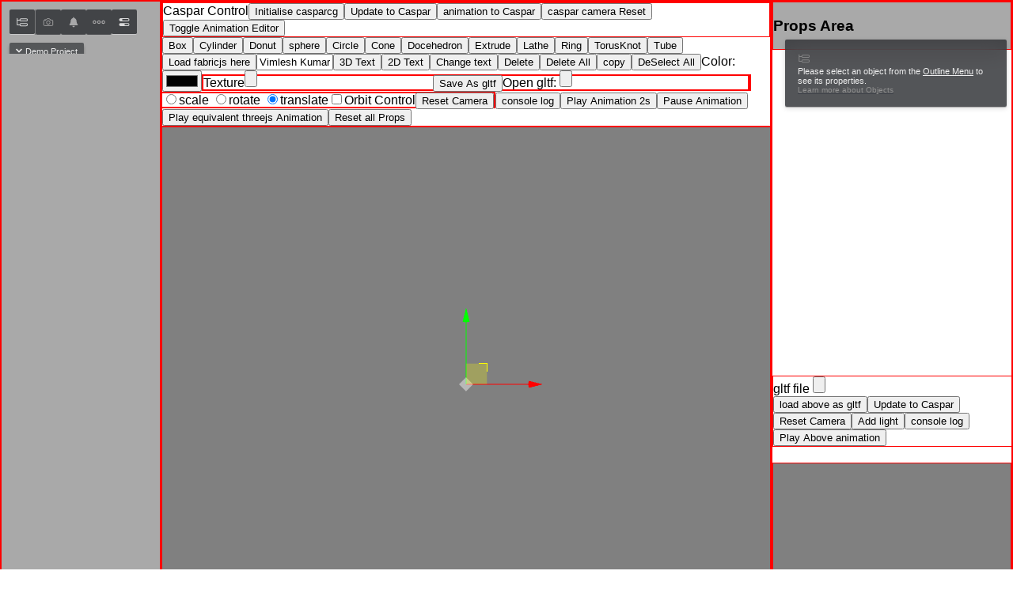

--- FILE ---
content_type: text/html; charset=utf-8
request_url: https://vimlesh1975.github.io/three/
body_size: 103
content:
<!doctype html><html lang="en"><head><meta charset="utf-8"/><link rel="icon" href="/three/favicon.ico"/><meta name="viewport" content="width=device-width,initial-scale=1"/><meta name="theme-color" content="#000000"/><meta name="description" content="Web site created using create-react-app"/><link rel="apple-touch-icon" href="/three/logo192.png"/><link rel="manifest" href="/three/manifest.json"/><title>3D in Casparcg</title><script defer="defer" src="/three/static/js/main.cdab56b9.js"></script><link href="/three/static/css/main.e6c13ad2.css" rel="stylesheet"></head><body><noscript>You need to enable JavaScript to run this app.</noscript><div id="root"></div></body></html>